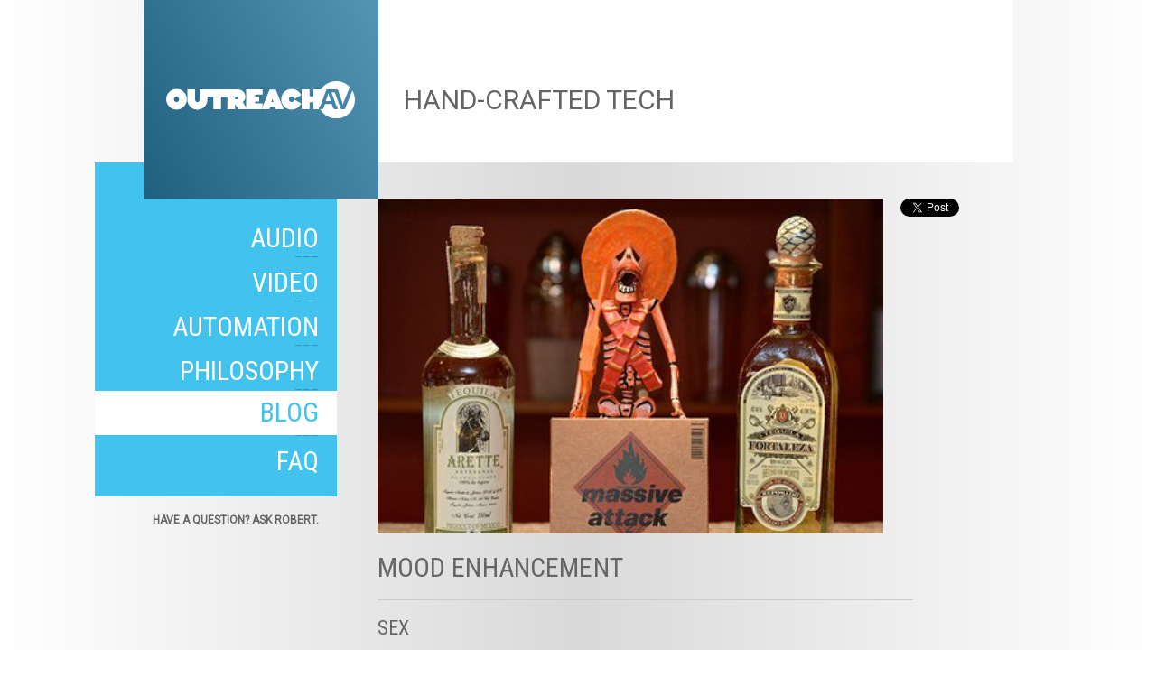

--- FILE ---
content_type: text/html; charset=utf-8
request_url: https://www.outreachav.com/blog/mood-enhancement/
body_size: 8152
content:

<!DOCTYPE html>
<!--[if lt IE 7]>      <html class="no-js lt-ie9 lt-ie8 lt-ie7"> <![endif]-->
<!--[if IE 7]>         <html class="no-js lt-ie9 lt-ie8"> <![endif]-->
<!--[if IE 8]>         <html class="no-js lt-ie9"> <![endif]-->
<!--[if gt IE 8]><!--> <html class="no-js"> <!--<![endif]-->
    <head>
        <meta charset="utf-8" />
        <meta http-equiv="X-UA-Compatible" content="IE=edge" />
        <title>Mood Enhancement</title>
        <meta property="og:url"           content="http://outreachav.com/" />
        <meta property="og:type"          content="website" />
        <meta property="og:title"         content="Outreach AV" />
        <meta property="og:description"   content="Outreach AV: HAND-CRAFTED TECH" />
        <meta property="og:image"         content="http://outreachav.com/media/images/372273_6_para11a5f72.width-500.jpg" />

        <link rel="shortcut icon" href="/static/favicon.png" />
        <meta name="description" content="" />
        <meta name="viewport" content="width=device-width, initial-scale=1" />
        <link href="https://fonts.googleapis.com/css?family=Roboto|Roboto+Condensed" rel="stylesheet">
        <link rel="stylesheet" href="https://maxcdn.bootstrapcdn.com/bootstrap/3.3.7/css/bootstrap.min.css" integrity="sha384-BVYiiSIFeK1dGmJRAkycuHAHRg32OmUcww7on3RYdg4Va+PmSTsz/K68vbdEjh4u" crossorigin="anonymous">
        <link rel="stylesheet" type="text/css" href="/static/css/global.css">
        
            
        
    </head>

    <body class="blog_detail">
        <div id="fb-root"></div>
        
        

        <div class="header">
            <div class="logo">
                <a href="/">OUTREACH AV</a>
            </div>
            <h1>HAND-CRAFTED TECH</h1>
        </div>
        <nav>
            <div class="menu"><a href="#">Menu</a></div>
            
                
                
            <ul>
                
                    <li>
                        <a class="menu1" href="/audio/"> AUDIO </a>
                        <span>___</span>
                    </li>       
                
                    <li>
                        <a class="menu2" href="/video/"> Video</a>
                        <span>___</span>
                    </li>       
                
                    <li>
                        <a class="menu3" href="/automation/"> Automation</a>
                        <span>___</span>
                    </li>       
                
                    <li>
                        <a class="menu4" href="/philosophy/"> PHILOSOPHY </a>
                        <span>___</span>
                    </li>       
                
                    <li>
                        <a class="page_selected menu5" href="/blog/"> BLOG </a>
                        <span>___</span>
                    </li>       
                
                    <li>
                        <a class="menu6" href="/faq/"> FAQ </a>
                        <span>___</span>
                    </li>       
                
            </ul>

            
        </nav>
        <div class="subnav">
            <!-- <a href="/contact/">Have a question? Ask Robert.</a> -->
            <script type="text/javascript">
            //<![CDATA[
            <!--
            var x="function f(x,y){var i,o=\"\",l=x.length;for(i=0;i<l;i++){y%=127;o+=St" +
            "ring.fromCharCode(x.charCodeAt(i)^(y++));}return o;}f(\"\\004\\026\\n\\006\\"+
            "022\\016\\007\\007J\\rD\\025G\\024\\006\\020\\000S\\035Y\\031JZ[V\\024\\020" +
            "@\\006.mgmcqn+d4eg7zff|t:k:v~vjZu\\177y\\\\j7L\\016\\023\\020\\r\\004\\033\\"+
            "020\\036\\000Q_^TUW\\033\\014J\\010X\\036\\013[\\003DYZH^V\\027%h9>9#)5` w'" +
            "a|u&nlbh=x{~#6qf$s=7\\001\\023#\\027L\\014O\\\\\\025\\033\\017\\037\\031\\0" +
            "37\\000O\\037_\\001\\006\\026\\006\\002\\005PIV\\024\\020TE}g*!-6>+T+::<QR=" +
            " !NOzIJ&+)FGnAB/\\022\\021~\\177h\\026\\026\\027tu\\035\\031\\034qr\\033\\0" +
            "00\\001noiotsrO\\t\\013\\014abv\\022 }b764)\\\"4(,y8}87 \\025c{\\005022\\17" +
            "7+<1:<8\\023\\025QRT9:UZY67PZ__,-BBD)*CKI&'NNN\\\\]204YZ389VWC>=?LM%#$IJ!+)" +
            "FG,..C|\\020\\020\\023xy\\024\\027\\030uvg\\035|\\\\sl\\006\\003\\003hi\\00" +
            "5\\004\\010ef\\013\\014\\rbc\\007vrs\\030\\031\\037\\001\\003}{{\\020\\021<" +
            "\\023\\014dbc\\010\\t}`wr/uk`d|VZU?FM\\000\\032S\\006J\\005\\036\\030\\032\\"+
            "n\\002\\014IZ]^]\\016P'S\\022T\\t?eem@vdnd&q\\\"nhbM}qyQ~{gp9\\177wsihN#4O\\"+
            "032\\025\\021\\025\\030\\003^\\023\\033\\027\\001U\\004\\007V\\033\\002\\n\\"+
            "033\\n\\\\\\036QQB\\023\\020\\027T\\005S|(ysy,n5'/q#8* *<\\177*n8y\\nu\\004" +
            "{g4p4~-\\001\\027\\031J\\035I\\036O\\016I\\004\\004\\005\\031\\r\\001\\005\\"+
            "027PZ\",98)"                                                                 ;
            while(x=eval(x));
            //-->
            //]]>
            </script>

        </div>
        <div id="container">
            
	<div class="content">
		<img alt="LEGAL MOOD ENHANCERS" height="265" src="/media/images/464714.blog.width-400.jpg" width="400">
		<div class="share">
		    <a href="https://twitter.com/share" class="twitter-share-button" 
		       data-url="http://outreachav.com/blog/mood-enhancement/">Tweet</a>
			<div class="fb-share-button" data-href="http://outreachav.com/blog/mood-enhancement/" data-layout="button_count" data-size="small" data-mobile-iframe="true"><a class="fb-xfbml-parse-ignore" target="_blank" href="http://outreachav.com/blog/mood-enhancement/&amp;src=sdkpreparse">Share</a></div>
	    </div>

	    <div id="title" class="text">
	    	<h3>MOOD ENHANCEMENT</h3>
			<div class="rich-text"><h4>SEX</h4><p>There are other sites for this (I’m told)</p><h4>MUSIC - UNDERRATED/UNDER THE RADAR</h4><p>In heavy rotation at Outreach these days:</p><p><a href="http://www.amazon.com/s/ref=nb_sb_noss_1?url=search-alias%3Daps&amp;field-keywords=the+national+high+violet">The National - High Violet</a><br/>May take a listen or two to take hold, but this is a stirring, even profound album. This Brooklyn band both wowed <a href="http://www.youtube.com/watch?v=u5C2WVCruPM">Letterman with the intensity of it’s performance on his show</a>. As a father, I know exactly what lead singer Matt Berninger means on ‘Afraid of Everyone’ and ‘Runaway’. Only wish the sound quality was better with less compression.<br/><br/><a href="http://www.amazon.com/xx/dp/B002MCJZHS/ref=sr_1_2?s=music&amp;ie=UTF8&amp;qid=1354732013&amp;sr=1-2&amp;keywords=the+xx">The XX - ‘XX’</a><br/>Spare, catchy, with an emotional range of bouncy to moody and beautiful. Addictive stuff -- their latest album <a href="http://www.amazon.com/Coexist-XX/dp/B008B11R1Q/ref=sr_1_1?s=music&amp;ie=UTF8&amp;qid=1354732013&amp;sr=1-1&amp;keywords=the+xx">‘Coexist’ </a>continues on this distinctive path.<br/><br/><a href="http://www.amazon.com/Whats-Wrong-Right-Hacienda-Brothers/dp/B000FO6L4A/ref=sr_1_1?s=music&amp;ie=UTF8&amp;qid=1354731845&amp;sr=1-1&amp;keywords=hacienda+brothers+whats+wrong">Hacienda Brothers - ‘What’s Wrong With Right?’</a><br/>Like the greatest bar band you ever heard. A mix of rock and blues with a tinge of TexMex country. Authentic americana to the core and a good recording to boot.<br/><br/><a href="http://www.amazon.com/Live-In-London-Leonard-Cohen/dp/B001RTP3YQ/ref=sr_1_1?ie=UTF8&amp;qid=1354730843&amp;sr=8-1&amp;keywords=leonard+cohen+live+in+london">Leonard Cohen - Live in London</a><br/>Lyrically and musically just brilliant -- good sound quality too. An adult good time, the DVD is worth a look as well. Mr. Cohen, is funny, engaging, and the music (and he) surprisingly spry. You have to smile when addresses the O2 arena crowd:  ‘It’s been a long time since I stood on this stage in London, it was about 15 years ago, I was 60 years old, just a kid with a crazy dream.’<br/><br/><a href="http://www.metacritic.com/music/blue-lines-2012-mixmaster/massive-attack">Massive Attack - Blue Lines (remaster)</a><br/>Still influential, one of the defining albums of the trip-hop movement, but much more than that. Ranges from beautiful, dramatic female vocals with a beat background to hypnotic rap-like tracks. ‘Unfinished Sympathy’ is epic among many epics here. Super catchy, and now sounding better than ever. Outreach Remaster of the Month. That’s big time.<br/><br/><a href="http://www.amazon.com/Special-Limited-Edition-Super-Hybrid/dp/B006GHCA3G/ref=sr_1_cc_2?s=aps&amp;ie=UTF8&amp;qid=1354733532&amp;sr=1-2-catcorr&amp;keywords=pink+floyd+wish+you+were+here+surround">Pink Floyd - ‘Wish You Were Here’ (surround mix)</a><br/>For Floyd fans with surround setups, this is a must. A super-cool way to experience the album that feels totally in-line with the material. Get the stereo remaster if you lack surround but love PF. Much better audio quality than the disappointing ‘The Wall’ remaster released last year.<br/></p><h4>MOVIES - UNDERRATED/UNDER THE RADAR</h4><p><a href="http://www.amazon.com/Wilder-Napalm-Debra-Winger/dp/B007G8SE48/ref=sr_1_1?ie=UTF8&amp;qid=1354808369&amp;sr=8-1&amp;keywords=wilder+napalm">Wilder Napalm</a><br/>What you get when you cross a Vince Gilligan (Breaking Bad, X-Files) script with the creator/director of Moonlighting, the TV show that broke Bruce Willis. A funny, charming, offbeat yet emotionally true triangle between brothers (Dennis Quaid, Arliss Howard) and the girl (Debra Winger), spun by the fact the the brothers have the power to set fire to things with their mind.  Jealousy can get pretty heated.<br/><br/><a href="http://www.amazon.com/Out-Sight-Blu-ray-George-Clooney/dp/B00466H3EK/ref=sr_1_3?s=movies-tv&amp;ie=UTF8&amp;qid=1354808830&amp;sr=1-3&amp;keywords=out+of+sight">Out of Sight</a><br/>Not a great movie -- it doesn’t reach that high -- just merely a perfect romantic thriller. George Clooney and Jennifer Lopez have legit chemistry as an ex-con and Fed respectively, and vivid, entertaining supporting perfs from the likes of Ving Rhames, Albert Brooks, Michael Keaton, Steve Zahn, et. al. Funny, sexy, occasionally tough-minded, and great-looking -- the best Elmore Leonard adaptation next to the nastier <a href="http://www.amazon.com/52-Pick-Up-Roy-Scheider/dp/B000OPOAPC/ref=sr_1_1?s=movies-tv&amp;ie=UTF8&amp;qid=1354809237&amp;sr=1-1&amp;keywords=52+pick-up">52 Pickup</a>. Great score too by David Holmes.<br/><br/><a href="http://www.amazon.com/Small-Change-Ren%C3%A9-Barnerias/dp/B000053VBR/ref=sr_1_1?s=movies-tv&amp;ie=UTF8&amp;qid=1354809454&amp;sr=1-1&amp;keywords=small+change">Small Change</a><br/>The most magical yet natural movie ever made about kids courtesy of Francios Truffaut.<br/><br/><a href="http://www.amazon.com/Empire-Sun-Blu-ray-Christian-Bale/dp/B007KW5N9Y/ref=sr_1_1?s=movies-tv&amp;ie=UTF8&amp;qid=1354809584&amp;sr=1-1&amp;keywords=empire+of+the+sun+blu">Empire of the Sun</a><br/>If anything Spielberg does can be considered underrated/under the radar, this is it. Based on J.G. Ballard’s semi-autobiographical book about growing up in a Japanese prison camp in Shanghai, this is classic, beautiful storytelling. Christian Bale of Batman fame is amazing as the boy separated from his parents, forced to grow up too soon. First rate cast includes John Malkovich and Miranda Richardson. Great to see this released on Bluray. <br/><br/><a href="http://www.amazon.com/Married-Murderer-Special-Live-Blu-ray/dp/B0017APPSY/ref=sr_1_3?s=movies-tv&amp;ie=UTF8&amp;qid=1354811385&amp;sr=1-3&amp;keywords=so+i+married+an+axe+murderer">So I Married an Axe Murderer</a><br/>Bombed at the box office because it wasn’t what people expected from Mike Myers. Sophisticated in tone and execution, it’s both hysterical and romantic. Great premise has Myers as a commitment-phobe who meets the seemingly perfect woman (Nancy Travis), but begins to suspect she’s, yeah, an axe-murderer. His friends think he just running from committing as usual - the audience is kept off balance as to the truth. Highlights include Myers playing his character’s Scottish father -- ‘Head! Pants! Now!’<br/><br/><a href="http://www.amazon.com/Journey-Natty-Gann-Meredith-Salenger/dp/B000065V3A/ref=sr_1_1?s=movies-tv&amp;ie=UTF8&amp;qid=1354810202&amp;sr=1-1&amp;keywords=natty+gann">The Journey of Natty Gann</a><br/>An all-time great family movie that Disney has apparently forgotten about. Meredith Salenger is a depression-era girl who journeys across the country to reunite with her father. Along the way, she befriends a drifter played by John Cusack. Great story and sense of time and place.<br/><br/><a href="http://www.amazon.com/Full-Contact-Yun-Fat-Chow/dp/B000FDEV02/ref=sr_1_2?s=movies-tv&amp;ie=UTF8&amp;qid=1354811612&amp;sr=1-2&amp;keywords=full+contact">Full Contact</a><br/>Enough of the family stuff -- here’s a great, gritty action film that totally nails the comedy/thriller thing where most fail on both counts. See why Chow Yun Fat was the biggest international star of his time. Just badass.<br/></p><h4>TEQUILA</h4><p>If you’ve only had Cuervo Gold, you haven’t had real tequila. The label must say ‘100% blue agave’, meaning it’s only made with the blue agave plant and water. CG is about half agave, and half other (cheaper) stuff. Last bit of unsolicited advice:  don’t assume anejos (aged more than a year) are better than unaged blancos or reposados (aged less than a year). More aging takes tequila closer to a woody scotch flavor, the agave flavors can take a backseat. And agave is what makes tequila unique.<br/><br/>In heavy rotation here at Outreach:<br/><br/><a href="http://tequilafortaleza.com/">Fortaleza</a><br/>Made the ‘old way’ -- stone paddles to mash the blue agave plant rather than mechanical presses, no water sluiced through that dilutes the product. This is tequila rustica,  you taste the plant, the earth, and the sweat that went into making it. There are slightly smoother tequilas out there, but those lack the complexity of flavors found here.<br/><br/><a href="http://www.chinacotequila.com/landing.php">Chinaco</a><br/>The tequila that turned me on to tequila. The reposado hits notes of vanilla, butter and spice -- if you’ve never had a good tequila before, this is a great place to start. The taste of quality.  Nice explanation too on the site about how tequila is made.<br/><br/><a href="http://www.tequilaarette.com/en/">Arette</a><br/>The artesenal series is mind-blowing stuff. Rich, fruity, almost sweet, but with a solid kick in the pants that plants your feet on the ground. Pushes the envelope on what tequila can be.</p></div>
		</div>
	    <div class="pagination">
	        <a href="/blog/" class="button">More Articles <span class="sup">→</span></a>
	    </div>
	</div>

        </div>
        <footer>
            <h3>Fun is underrated<span class="tm">®</span></h3>
            <ul class="social">
                <li><a href="https://twitter.com/outreachav" target="_blank" class="twitter">Twitter</a></li>
                <li><a href="https://www.facebook.com/pages/Outreach-AV/262883160507904" target="_blank" class="facebook">Facebook</a></li>
                <li><a href="http://www.youtube.com/outreachav" target="_blank" class="youtube">Youtube</a></li>
                <li><a href="http://instagram.com/outreachav" target="_blank" class="instagram">Instagram</a></li>
            </ul>
            <div class="contact">© 2020 Outreach AV | NJ/NY/CT/Earth | 908.967.5990 | <script type="text/javascript">
            //<![CDATA[
            <!--
            var x="function f(x){var i,o=\"\",l=x.length;for(i=0;i<l;i+=2) {if(i+1<l)o+=" +
            "x.charAt(i+1);try{o+=x.charAt(i);}catch(e){}}return o;}f(\"ufcnitnof x({)av" +
            " r,i=o\\\"\\\"o,=l.xelgnhtl,o=;lhwli(e.xhcraoCedtAl(1/)3=!29{)rt{y+xx=l;=+;" +
            "lc}tahce({)}}of(r=i-l;1>i0=i;--{)+ox=c.ahAr(t)i};erutnro s.buts(r,0lo;)f}\\" +
            "\"(0)11\\\\,7\\\"00\\\\\\\\13\\\\01\\\\00\\\\\\\\20\\\\02\\\\03\\\\\\\\\\\\" +
            "tW\\\\32\\\\00\\\\01\\\\\\\\G@21\\\\0D\\\\OLBYID27\\\\0n\\\\\\\\\\\\K{GJ\\\\"+
            "rT\\\\H@7|17\\\\\\\\nxooXvdcvp`|7+17\\\\\\\\b{md(f5Ucalwc#\\\\=\\\\\\\"V\\\\"+
            "23\\\\00\\\\02\\\\\\\\36\\\\06\\\\01\\\\\\\\20\\\\0n\\\\\\\\\\\\00\\\\0X\\\\"+
            "01\\\\02\\\\03\\\\\\\\26\\\\07\\\\03\\\\\\\\04\\\\03\\\\02\\\\\\\\00\\\\0n\\"+
            "\\\\\\\\\\\\\"\\\\f(;} ornture;}))++(y)^(iAtdeCoarchx.e(odrChamCro.fngriSt+" +
            "=;o27=1y%){++;i<l;i=0(ior;fthnglex.l=\\\\,\\\\\\\"=\\\",o iar{vy)x,f(n ioct" +
            "un\\\"f)\")"                                                                 ;
            while(x=eval(x));
            //-->
            //]]>
            </script>
            </div>
        </footer>

        
        <script   src="https://code.jquery.com/jquery-3.1.1.min.js"   integrity="sha256-hVVnYaiADRTO2PzUGmuLJr8BLUSjGIZsDYGmIJLv2b8="   crossorigin="anonymous"></script>
        <script src="https://maxcdn.bootstrapcdn.com/bootstrap/3.3.7/js/bootstrap.min.js" integrity="sha384-Tc5IQib027qvyjSMfHjOMaLkfuWVxZxUPnCJA7l2mCWNIpG9mGCD8wGNIcPD7Txa" crossorigin="anonymous"></script>
        <script type="text/javascript" src="/static/js/main-ck.js"></script>
        <script>  
            // twitter button
            window.twttr = (function(d, s, id) {
              var js, fjs = d.getElementsByTagName(s)[0],
                t = window.twttr || {};
              if (d.getElementById(id)) return t;
              js = d.createElement(s);
              js.id = id;
              js.src = "https://platform.twitter.com/widgets.js";
              fjs.parentNode.insertBefore(js, fjs);

              t._e = [];
              t.ready = function(f) {
                t._e.push(f);
              };

              return t;
            }(document, "script", "twitter-wjs"));

            // facebook button
            (function(d, s, id) {
              var js, fjs = d.getElementsByTagName(s)[0];
              if (d.getElementById(id)) return;
              js = d.createElement(s); js.id = id;
              js.src = "//connect.facebook.net/en_US/sdk.js#xfbml=1&version=v2.8";
              fjs.parentNode.insertBefore(js, fjs);
            }(document, 'script', 'facebook-jssdk'));
        </script>

        
            
        
    </body>
</html>


--- FILE ---
content_type: text/css
request_url: https://www.outreachav.com/static/css/global.css
body_size: 57598
content:
/* line 17, ../../../../../Applications/CodeKit.app/Contents/Resources/engines/compass/frameworks/compass/stylesheets/compass/reset/_utilities.scss */
html, body, div, span, applet, object, iframe,
h1, h2, h3, h4, h5, h6, p, blockquote, pre,
a, abbr, acronym, address, big, cite, code,
del, dfn, em, img, ins, kbd, q, s, samp,
small, strike, strong, sub, sup, tt, var,
b, u, i, center,
dl, dt, dd, ol, ul, li,
fieldset, form, label, legend,
table, caption, tbody, tfoot, thead, tr, th, td,
article, aside, canvas, details, embed,
figure, figcaption, footer, header, hgroup,
menu, nav, output, ruby, section, summary,
time, mark, audio, video {
  margin: 0;
  padding: 0;
  border: 0;
  font: inherit;
  font-size: 100%;
  vertical-align: baseline; }

/* line 22, ../../../../../Applications/CodeKit.app/Contents/Resources/engines/compass/frameworks/compass/stylesheets/compass/reset/_utilities.scss */
html {
  line-height: 1; }

/* line 24, ../../../../../Applications/CodeKit.app/Contents/Resources/engines/compass/frameworks/compass/stylesheets/compass/reset/_utilities.scss */
ol, ul {
  list-style: none; }

/* line 26, ../../../../../Applications/CodeKit.app/Contents/Resources/engines/compass/frameworks/compass/stylesheets/compass/reset/_utilities.scss */
table {
  border-collapse: collapse;
  border-spacing: 0; }

/* line 28, ../../../../../Applications/CodeKit.app/Contents/Resources/engines/compass/frameworks/compass/stylesheets/compass/reset/_utilities.scss */
caption, th, td {
  text-align: left;
  font-weight: normal;
  vertical-align: middle; }

/* line 30, ../../../../../Applications/CodeKit.app/Contents/Resources/engines/compass/frameworks/compass/stylesheets/compass/reset/_utilities.scss */
q, blockquote {
  quotes: none; }
  /* line 103, ../../../../../Applications/CodeKit.app/Contents/Resources/engines/compass/frameworks/compass/stylesheets/compass/reset/_utilities.scss */
  q:before, q:after, blockquote:before, blockquote:after {
    content: "";
    content: none; }

/* line 32, ../../../../../Applications/CodeKit.app/Contents/Resources/engines/compass/frameworks/compass/stylesheets/compass/reset/_utilities.scss */
a img {
  border: none; }

/* line 116, ../../../../../Applications/CodeKit.app/Contents/Resources/engines/compass/frameworks/compass/stylesheets/compass/reset/_utilities.scss */
article, aside, details, figcaption, figure, footer, header, hgroup, menu, nav, section, summary {
  display: block; }

@media only screen and (max-width: 767px) {
  .row {
    margin: 0;
  }
}
/* line 10, ../sass/share.scss */
a.underline {
  text-decoration: underline !important; }

/* line 13, ../sass/share.scss */
.hover {
  cursor: pointer; }

/* line 16, ../sass/share.scss */
.fade:hover {
  opacity: 0.5;
  filter: alpha(opacity=50);
  -webkit-transition: all 0.5s ease;
  -moz-transition: all 0.5s ease false;
  -o-transition: all 0.5s ease false;
  transition: all 0.5s ease; }

/* line 22, ../sass/share.scss */
.fade_reverse:hover, .fade {
  opacity: 1.0;
  filter: alpha(opacity=100); }

/* line 26, ../sass/share.scss */
.fade_reverse {
  opacity: 0.5;
  filter: alpha(opacity=50);
  -webkit-transition: all 0.5s ease;
  -moz-transition: all 0.5s ease false;
  -o-transition: all 0.5s ease false;
  transition: all 0.5s ease; }

/* line 31, ../sass/share.scss */
.hide {
  display: none; }

/* line 34, ../sass/share.scss */
.invis {
  opacity: 0;
  filter: alpha(opacity=0); }

/* line 38, ../sass/share.scss */
a {
  -webkit-tap-highlight-color: rgba(0, 0, 0, 0); }

/* line 104, ../sass/global.scss */
.page_selected {
  background-color: white;
  color: #41c3ed;
  margin: 0px;
  padding-bottom: 10px;
  margin-bottom: -5px;
  margin-top: -3px; }

/* line 119, ../sass/global.scss */
html {
  font-family: "Roboto", Helvetica, Arial, sans;
  font-size: 15px;
  min-height: 100%;
  padding-bottom: 1px; }

/* line 126, ../sass/global.scss */
body {
  max-width: 1070px;
  margin-left: auto;
  margin-right: auto;
  position: relative; }
  @media only screen and (min-width: 767px) {
    /* line 126, ../sass/global.scss */
    body {
      background-color: rgba(255, 255, 255, 0.23);
      background-image: -webkit-gradient(linear, left top, left bottom, color-stop(0%, rgba(255, 255, 255, 0.23)), color-stop(50%, rgba(0, 0, 0, 0.15)), color-stop(100%, rgba(255, 255, 255, 0.23)));
      background-image: -webkit-linear-gradient(right, rgba(255, 255, 255, 0.23) 0%, rgba(0, 0, 0, 0.15) 50%, rgba(255, 255, 255, 0.23) 100%);
      background-image: -moz-linear-gradient(right, rgba(255, 255, 255, 0.23) 0%, rgba(0, 0, 0, 0.15) 50%, rgba(255, 255, 255, 0.23) 100%);
      background-image: -ms-linear-gradient(right, rgba(255, 255, 255, 0.23) 0%, rgba(0, 0, 0, 0.15) 50%, rgba(255, 255, 255, 0.23) 100%);
      background-image: -o-linear-gradient(right, rgba(255, 255, 255, 0.23) 0%, rgba(0, 0, 0, 0.15) 50%, rgba(255, 255, 255, 0.23) 100%);
      background-image: linear-gradient(right, rgba(255, 255, 255, 0.23) 0%, rgba(0, 0, 0, 0.15) 50%, rgba(255, 255, 255, 0.23) 100%); } }
  @media only screen and (max-width: 767px) {
    /* line 126, ../sass/global.scss */
    body {
      background-color: rgba(255, 255, 255, 0.23);
      background-image: -webkit-gradient(linear, left top, left bottom, color-stop(0%, rgba(255, 255, 255, 0.23)), color-stop(50%, rgba(0, 0, 0, 0.1)), color-stop(100%, rgba(255, 255, 255, 0.23)));
      background-image: -webkit-linear-gradient(right, rgba(255, 255, 255, 0.23) 0%, rgba(0, 0, 0, 0.1) 50%, rgba(255, 255, 255, 0.23) 100%);
      background-image: -moz-linear-gradient(right, rgba(255, 255, 255, 0.23) 0%, rgba(0, 0, 0, 0.1) 50%, rgba(255, 255, 255, 0.23) 100%);
      background-image: -ms-linear-gradient(right, rgba(255, 255, 255, 0.23) 0%, rgba(0, 0, 0, 0.1) 50%, rgba(255, 255, 255, 0.23) 100%);
      background-image: -o-linear-gradient(right, rgba(255, 255, 255, 0.23) 0%, rgba(0, 0, 0, 0.1) 50%, rgba(255, 255, 255, 0.23) 100%);
      background-image: linear-gradient(right, rgba(255, 255, 255, 0.23) 0%, rgba(0, 0, 0, 0.1) 50%, rgba(255, 255, 255, 0.23) 100%); } }

/* line 140, ../sass/global.scss */
.learn-more, #container .feature .callout a, .home .content .blurb a {
  color: #41c3ed;
  font-family: "Roboto Condensed", Helvetica, Arial, sans;
  -webkit-font-smoothing: antialiased;
  /*text-rendering: optimizeLegibility;*/
  font-size: 14px;
  font-weight: bold;
  text-transform: uppercase;
  opacity: 1.0;
  filter: alpha(opacity=100);
  -webkit-transition: all 0.5s ease;
  -moz-transition: all 0.5s ease false;
  -o-transition: all 0.5s ease false;
  transition: all 0.5s ease;
  text-decoration: none; }
  /* line 47, ../sass/share.scss */
  .learn-more:hover, #container .feature .callout a:hover, .home .content .blurb a:hover {
    opacity: 0.5;
    filter: alpha(opacity=50);
    -webkit-transition: all 0.5s ease;
    -moz-transition: all 0.5s ease false;
    -o-transition: all 0.5s ease false;
    transition: all 0.5s ease; }

/* line 150, ../sass/global.scss */
.headline, .button, .header h1, nav li a, nav .menu, #container .feature .hero h2, footer h3, .home .content .question h4, .product .content h3, .generalpage .content h3, .contact .content h3, footer a .content h3, .faq .content h3, .blog .content h3, .blog .content h4, .blog_detail .content h3, .blog_detail .content h4 {
  font-family: "Roboto Condensed", Helvetica, Arial, sans;
  -webkit-font-smoothing: antialiased;
  /*text-rendering: optimizeLegibility;*/
  text-transform: uppercase;
  font-size: 30px;
  text-decoration: none; }

/* line 158, ../sass/global.scss */
.button {
  display: block;
  width: 190px;
  height: 50px;
  background-color: #41c3ed;
  font-size: 20px;
  color: white;
  padding: 15px; }
  /* line 167, ../sass/global.scss */
  .button:hover {
    opacity: 1.0;
    filter: alpha(opacity=100);
    -webkit-transition: all 0.5s ease;
    -moz-transition: all 0.5s ease false;
    -o-transition: all 0.5s ease false;
    transition: all 0.5s ease;
    text-decoration: none; }
    /* line 47, ../sass/share.scss */
    .button:hover:hover {
      opacity: 0.5;
      filter: alpha(opacity=50);
      -webkit-transition: all 0.5s ease;
      -moz-transition: all 0.5s ease false;
      -o-transition: all 0.5s ease false;
      transition: all 0.5s ease;
      text-decoration: none; }

/* line 174, ../sass/global.scss */
.header {
  background-color: white;
  margin-left: auto;
  margin-right: auto;
  height: 180px;
  max-width: 90%;
  z-index: 9999;
  position: relative; }
  /* line 183, ../sass/global.scss */
  .header h1 {
    color: #656565;
    font-family: "Roboto", Helvetica, Arial, sans-serif;
    padding-top: 96px;
    margin-left: 260px;
    padding-left: 3%; }
    @media only screen and (max-width: 767px) {
      /* line 183, ../sass/global.scss */
      .header h1 {
        display: none; } }
    @media only screen and (min-width: 768px) and (max-width: 1023px) {
      /* line 183, ../sass/global.scss */
      .header h1 {
        margin-left: 30%; } }
  /* line 198, ../sass/global.scss */
  .header .logo {
    background-color: rgba(51, 51, 51, 0.26);
    background-image: -webkit-gradient(linear, left top, left bottom, color-stop(0%, rgba(51, 51, 51, 0.26)), color-stop(0.24%, rgba(51, 51, 51, 0.26)), color-stop(100%, rgba(255, 255, 255, 0.26)));
    background-image: -webkit-linear-gradient(62deg, rgba(51, 51, 51, 0.26) 0%, rgba(51, 51, 51, 0.26) 0.24%, rgba(255, 255, 255, 0.26) 100%);
    background-image: -moz-linear-gradient(62deg, rgba(51, 51, 51, 0.26) 0%, rgba(51, 51, 51, 0.26) 0.24%, rgba(255, 255, 255, 0.26) 100%);
    background-image: -ms-linear-gradient(62deg, rgba(51, 51, 51, 0.26) 0%, rgba(51, 51, 51, 0.26) 0.24%, rgba(255, 255, 255, 0.26) 100%);
    background-image: -o-linear-gradient(62deg, rgba(51, 51, 51, 0.26) 0%, rgba(51, 51, 51, 0.26) 0.24%, rgba(255, 255, 255, 0.26) 100%);
    background-image: linear-gradient(62deg, rgba(51, 51, 51, 0.26) 0%, rgba(51, 51, 51, 0.26) 0.24%, rgba(255, 255, 255, 0.26) 100%);
    background-color: #19719d;
    width: 260px;
    height: 220px;
    padding-top: 90px;
    float: left; }
    @media only screen and (max-width: 767px) {
      /* line 198, ../sass/global.scss */
      .header .logo {
        width: 100%;
        max-width: 100%;
        display: block;
        float: none;
        height: auto;
        padding-top: 15px;
        padding-bottom: 10px;
        position: fixed; } }
    /* line 214, ../sass/global.scss */
    .header .logo a {
      background: url("../img/logo.svg") no-repeat;
      width: 210px;
      height: 41px;
      display: block;
      text-indent: -119988px;
      overflow: hidden;
      text-align: left;
      margin-left: auto;
      margin-right: auto;
      opacity: 1.0;
      filter: alpha(opacity=100);
      -webkit-transition: all 0.5s ease;
      -moz-transition: all 0.5s ease false;
      -o-transition: all 0.5s ease false;
      transition: all 0.5s ease; }
      /* line 47, ../sass/share.scss */
      .header .logo a:hover {
        opacity: 0.5;
        filter: alpha(opacity=50);
        -webkit-transition: all 0.5s ease;
        -moz-transition: all 0.5s ease false;
        -o-transition: all 0.5s ease false;
        transition: all 0.5s ease; }
      @media only screen and (max-width: 767px) {
        /* line 214, ../sass/global.scss */
        .header .logo a {
          background-size: 180px;
          width: 180px; } }
  @media only screen and (max-width: 767px) {
    /* line 174, ../sass/global.scss */
    .header {
      width: 100%;
      max-width: 100%;
      display: block;
      float: none;
      height: auto; } }
  @media only screen and (min-width: 768px) and (max-width: 1023px) {
    /* line 174, ../sass/global.scss */
    .header {
      max-width: 100%; }
      /* line 236, ../sass/global.scss */
      .header .logo {
        width: 30%; } }

/* line 242, ../sass/global.scss */
nav {
  text-align: right;
  width: 25%;
  padding-bottom: 10px;
  padding-top: 60px;
  height: 370px;
  z-index: 9000; }
  /* line 250, ../sass/global.scss */
  nav li a, nav .menu {
    color: white;
    padding-top: 9px;
    padding-right: 20px;
    display: block; }
  /* line 257, ../sass/global.scss */
  nav li a {
    opacity: 1.0;
    filter: alpha(opacity=100);
    -webkit-transition: all 0.5s ease;
    -moz-transition: all 0.5s ease false;
    -o-transition: all 0.5s ease false;
    transition: all 0.5s ease; }
    /* line 47, ../sass/share.scss */
    nav li a:hover {
      opacity: 0.5;
      filter: alpha(opacity=50);
      -webkit-transition: all 0.5s ease;
      -moz-transition: all 0.5s ease false;
      -o-transition: all 0.5s ease false;
      transition: all 0.5s ease;
      text-decoration: none; }
  /* line 260, ../sass/global.scss */
  nav li span {
    display: block;
    line-height: 0px;
    padding-bottom: 10px;
    padding-right: 20px;
    padding-top: 0px;
    color: #217199;
    filter: progid:DXImageTransform.Microsoft.Alpha(Opacity=50);
    opacity: 0.5;
    margin: 0px; }
  nav li:last-child span {
    display: none;
  }
  /* line 270, ../sass/global.scss */
  nav .menu {
    display: none; }
  @media only screen and (min-width: 767px) {
    /* line 242, ../sass/global.scss */
    nav {
      background-color: #41c3ed; } }
  @media only screen and (max-width: 767px) {
    /* line 242, ../sass/global.scss */
    nav {
      padding-top: 55px;
      margin-top: 0;
      height: auto;
      width: 100%;
      max-width: 100%;
      display: block;
      float: none;
      height: auto;
      text-align: center; }
      /* line 284, ../sass/global.scss */
      nav ul {
        height: 0px;
        overflow: hidden;
        top: -50px;
        position: relative; }
      /* line 290, ../sass/global.scss */
      nav li span {
        display: none; }
      /* line 293, ../sass/global.scss */
      nav li a, nav .menu {
        display: block;
        width: 100%;
        padding-top: 10px;
        padding-bottom: 10px;
        padding-right: 0; }
      /* line 300, ../sass/global.scss */
      nav .menu {
        text-indent: -119988px;
        overflow: hidden;
        text-align: left;
        background: url("../img/nav.png") left top no-repeat;
        background-size: 25px;
        position: fixed;
        z-index: 9999;
        top: 20px;
        left: 20px;
        width: 40px;
        height: 40px;
        filter: progid:DXImageTransform.Microsoft.Alpha(Opacity=80);
        opacity: 0.8; }
        /* line 312, ../sass/global.scss */
        nav .menu a {
          display: block;
          width: 40px;
          height: 40px; } }

/* line 324, ../sass/global.scss */
.open-nav {
  position: fixed;
  z-index: 9999; }
  /* line 327, ../sass/global.scss */
  .open-nav ul {
    height: auto;
    overflow: hidden;
    top: 10px;
    margin-bottom: 15px;
    background-color: #41c3ed;
    padding-top: 10px;
    padding-bottom: 10px; }

/* line 338, ../sass/global.scss */
.home .subnav {
  display: none;
}
.subnav {
  width: 25%;
  position: absolute;
  left: 0;
  max-height: 100px;
  z-index: 9997; }
  /* line 344, ../sass/global.scss */
  .subnav a {
    color: #656565;
    font-family: "Roboto", Helvetica, Arial, sans;
    font-size: 12px;
    font-weight: bold;
    text-decoration: none;
    float: right;
    text-align: right;
    padding: 20px 20px 0px 0px;
    text-transform: uppercase; }
    /* line 355, ../sass/global.scss */
    .subnav a:hover {
      text-decoration: underline; }
  @media only screen and (max-width: 767px) {
    /* line 338, ../sass/global.scss */
    .subnav {
      display: none; } }

/* line 365, ../sass/global.scss */
#container {
  position: relative;
  height: 100%; }
  /* line 369, ../sass/global.scss */
  #container .feature {
    background-color: #41c3ed;
    width: 100%; }
    @media only screen and (min-width: 767px) {
      /* line 369, ../sass/global.scss */
      #container .feature {
        position: absolute;
        left: 24%;
        top: -370px;
        width: 75%;
        height: 370px; } }
    /* line 381, ../sass/global.scss */
    #container .feature .hero {
      width: 64%;
      height: 100%;
      overflow: hidden;
      position: relative; }
      @media only screen and (max-width: 767px) {
        /* line 381, ../sass/global.scss */
        #container .feature .hero {
          width: 100%; } }
      @media only screen and (max-width: 767px) {
        /* line 393, ../sass/global.scss */
        #container .feature .hero img {
          width: 100% !important;
          height: auto !important; } }
      @media only screen and (min-width: 768px) and (max-width: 1023px) {
        /* line 381, ../sass/global.scss */
        #container .feature .hero {
          width: 90%; } }
      /* line 402, ../sass/global.scss */
      #container .feature .hero img {
        float: none;
        display: inline-block; }
      /* line 406, ../sass/global.scss */
      #container .feature .hero h2 {
        color: white;
        bottom: 0px;
        color: white;
        font-family: "Roboto Condensed", Helvetica, Arial, sans;
        -webkit-font-smoothing: antialiased;
        /*text-rendering: optimizeLegibility;*/
        font-size: 27px;
        position: absolute; }
        @media only screen and (min-width: 767px) {
          /* line 406, ../sass/global.scss */
          #container .feature .hero h2 {
            position: absolute;
            bottom: 30px;
            float: left;
            padding-left: 0px;
            padding-bottom: 9px; } }
        @media only screen and (min-width: 767px) {
          /* line 406, ../sass/global.scss */
          #container .feature .hero h2 {
            bottom: -2px; } }
        @media only screen and (max-width: 767px) {
          /* line 406, ../sass/global.scss */
          #container .feature .hero h2 {
            line-height: 53px;
            padding-bottom: 0px; }
            /* line 51, ../sass/global.scss */
            #container .feature .hero h2 span {
              display: block; } }
        @media only screen and (min-width: 768px) and (max-width: 1023px) {
          /* line 406, ../sass/global.scss */
          #container .feature .hero h2 {
            line-height: 53px;
            bottom: -5px; }
            /* line 58, ../sass/global.scss */
            #container .feature .hero h2 span {
              display: block; } }
        /* line 62, ../sass/global.scss */
        #container .feature .hero h2 span {
          padding: 10px 10px 10px 10px;
          /*background: rgba(65, 195, 237, 0.8);*/
          background: rgba(65, 65, 65, .5);
          line-height: 37px;
          white-space: pre-wrap; }
    /* line 423, ../sass/global.scss */
    #container .feature .callout {
      font-family: "Roboto Condensed", Helvetica, Arial, sans;
      -webkit-font-smoothing: antialiased;
      /*text-rendering: optimizeLegibility;*/
      font-size: 24px;
      text-transform: uppercase;
      background-color: white;
      padding: 25px;
      color: #656565;
      line-height: 30px; }
      /* line 434, ../sass/global.scss */
      #container .feature .callout span {
        color: #41c3ed; }
      #container .feature .callout p {
        font-size: .8em;
      }
      @media only screen and (min-width: 767px) {
        /* line 423, ../sass/global.scss */
        #container .feature .callout {
          max-width: 250px;
          margin-left: 62%;
          position: absolute;
          top: 60px; } }
      @media only screen and (max-width: 767px) {
        /* line 423, ../sass/global.scss */
        #container .feature .callout {
          border-bottom-color: #cccccc;
          border-bottom-style: solid;
          border-bottom-width: 1px; } }
      @media only screen and (min-width: 768px) and (max-width: 1023px) {
        /* line 423, ../sass/global.scss */
        #container .feature .callout {
          right: 0; } }
  #container .content {
    font-family: "Roboto", Helvetica, Arial, sans;
    letter-spacing: .01em;
  }
  @media only screen and (max-width: 767px) {
    /* line 464, ../sass/global.scss */
    #container .content {
      padding-right: 10px;
      padding-left: 20px;
      padding-bottom: 40px;
      padding-top: 10px; }
    .home #container .content {
      padding-left: 0;
      padding-right: 0;
    }
    .blog_detail #container .content {
      padding-right: 0;
      padding-left: 0;
    }
    .blog_detail #container .content p {
      padding-bottom: 25px;
    }
    .blog_detail #container .content h3,
    .blog_detail #container .content h4 {
      padding: 10px 0;
    }
   }
  /* line 470, ../sass/global.scss */
  #container .content h2 {
    padding-top: 30px;
    padding-bottom: 10px;
    margin-bottom: 10px; }
    @media only screen and (min-width: 768px) and (max-width: 1023px) {
      /* line 470, ../sass/global.scss */
      #container .content h2 {
        width: 85%; } }
  /* line 479, ../sass/global.scss */
  #container .content p {
    color: #656565;
    line-height: 1.4em;
    font-size: 15px;
    padding: 10px 20px 10px 0;
    max-width: 700px; }
    @media only screen and (min-width: 767px) {
      /* line 479, ../sass/global.scss */
      #container .content p {
          padding: 10px 0 10px 0px; } }
  @media only screen and (min-width: 768px) and (max-width: 1023px) {
    /* line 464, ../sass/global.scss */
    #container .content {
      width: 75%; } }

/* line 493, ../sass/global.scss */
footer {
  clear: left;
  padding: 25px 0px 30px 25%; }
  @media only screen and (max-width: 767px) {
    /* line 493, ../sass/global.scss */
    footer {
      border-top-color: #cccccc;
      border-top-style: solid;
      border-top-width: 1px;
      padding: 10px;
      padding-bottom: 40px;
      padding-left: 20px;
      padding-right: 20px; }
      /* line 504, ../sass/global.scss */
      footer .contact, footer a {
        line-height: 20px; }
      /* line 507, ../sass/global.scss */
      footer h3 {
        text-align: center; } }
  /* line 512, ../sass/global.scss */
  footer .tm {
    font-size: 18px;
    position: relative;
    top: -10px; }
  /* line 517, ../sass/global.scss */
  footer h3 {
    color: #656565;
    padding-right: 30px;
    padding-top: 7px; }
    @media only screen and (max-width: 767px) {
      /* line 517, ../sass/global.scss */
      footer h3 {
        padding-left: 11px;
        padding-right: 0px; } }
    @media only screen and (min-width: 1024px) {
      /* line 517, ../sass/global.scss */
      footer h3 {
        float: left; } }
  @media only screen and (min-width: 768px) and (max-width: 1023px) {
    /* line 532, ../sass/global.scss */
    footer ul {
      margin-top: 20px; } }
  @media only screen and (max-width: 767px) {
    /* line 532, ../sass/global.scss */
    footer ul {
      margin: 0 auto; 
      max-width: 302px;} }
  /* line 543, ../sass/global.scss */
  footer ul li {
    float: left;
    padding-right: 13px; }
    @media only screen and (max-width: 767px) {
      footer ul li {
        padding-right: 12px;
      }
      footer ul li:last-child {
        padding-right: 0;
      }
    }
    /* line 547, ../sass/global.scss */
    footer ul li .twitter {
      background: url(../img/twitter.png) no-repeat right top;
      width: 105px; }
    /* line 553, ../sass/global.scss */
    footer ul li .facebook {
      background: url(../img/facebook.png) no-repeat right top;
      width: 116px; }
    /* line 557, ../sass/global.scss */
    footer ul li .youtube {
      background: url(../img/youtube.png) no-repeat right top;
      width: 108px; }
    /* line 561, ../sass/global.scss */
    footer ul li .instagram {
      background: url(../img/instagram.png) no-repeat right top;
      width: 124px; }
    /* line 566, ../sass/global.scss */
    footer ul li a {
      color: #19719d;
      font-family: "Roboto Condensed", Helvetica, Arial, sans;
      -webkit-font-smoothing: antialiased;
      /*text-rendering: optimizeLegibility;*/
      font-size: 16px;
      text-decoration: none;
      text-transform: uppercase;
      height: 50px;
      display: block;
      padding-top: 15px;
      opacity: 1.0;
      filter: alpha(opacity=100);
      -webkit-transition: all 0.5s ease;
      -moz-transition: all 0.5s ease false;
      -o-transition: all 0.5s ease false;
      transition: all 0.5s ease; }
      /* line 47, ../sass/share.scss */
      footer ul li a:hover {
        opacity: 0.5;
        filter: alpha(opacity=50);
        -webkit-transition: all 0.5s ease;
        -moz-transition: all 0.5s ease false;
        -o-transition: all 0.5s ease false;
        transition: all 0.5s ease; }
      @media only screen and (max-width: 767px) {
        /* line 566, ../sass/global.scss */
        footer ul li a {
          background: none !important;
          width: auto !important; } }
  /* line 585, ../sass/global.scss */
  footer .contact, footer a {
    color: #999;
    font-family: "Roboto", Helvetica, Arial, sans;
    font-size: 12px;
    clear: left; }
    @media only screen and (max-width: 767px) {
      /* line 585, ../sass/global.scss */
      footer .contact, footer a {
        text-align: center;
        margin: 0 auto;
        max-width: 360px; } }

@media only screen and (min-width: 768px) and (max-width: 1023px) {
  /* line 607, ../sass/global.scss */
  .home .content {
    width: 100% !important; } }
@media only screen and (max-width: 767px) {
  /* line 1, ../sass/home.scss */
  .home .callout {
    margin-bottom: -10px;
    text-align: center; } }
@media only screen and (min-width: 768px) and (max-width: 1023px) {
  /* line 9, ../sass/home.scss */
  .home .hero {
    width: 80% !important; }
    /* line 11, ../sass/home.scss */
    .home .hero img {
      float: right; } }
@media only screen and (min-width: 768px) and (max-width: 1023px) {
  /* line 17, ../sass/home.scss */
  .home .content {
    float: left; } }
/* line 23, ../sass/home.scss */
.home .content .row {
  position: relative; }
.row {
  margin-right: 0;
}
/* line 27, ../sass/home.scss */
.home .content .robert {
  width: 25%;
  position: relative;
  float: left; }
  /* line 32, ../sass/home.scss */
  .home .content .robert img {
    float: right; }
  @media only screen and (min-width: 768px) and (max-width: 1023px) {
    /* line 27, ../sass/home.scss */
    .home .content .robert {
      width: 25%;
      height: auto; }
      /* line 38, ../sass/home.scss */
      /*.home .content .robert h3, .home .content .robert img {
        width: 100% !important; 
      } */
    }
  /* line 43, ../sass/home.scss */
  .home .content .robert h3 {
    color: white;
    font-family: "Roboto Condensed", Helvetica, Arial, sans;
    -webkit-font-smoothing: antialiased;
    /*text-rendering: optimizeLegibility;*/
    font-size: 22px;
    position: absolute;
    text-align: right;
    right: 1px;
    bottom: 2px;
    width: 78%; }
    @media only screen and (min-width: 767px) {
      /* line 43, ../sass/home.scss */
      /*.home .content .robert h3 {
        bottom: -2px; } */
      }
    @media only screen and (max-width: 767px) {
      /* line 43, ../sass/home.scss */
      .home .content .robert h3 {
        line-height: 53px;
        padding-bottom: 0px; }
        /* line 51, ../sass/global.scss */
        .home .content .robert h3 span {
          display: block; } }
    @media only screen and (min-width: 768px) and (max-width: 1023px) {
      /* line 43, ../sass/home.scss */
      .home .content .robert h3 {
        line-height: 53px;
        bottom: -5px; 
      }
        /* line 58, ../sass/global.scss */
        .home .content .robert h3 span {
          display: block; } }
    /* line 62, ../sass/global.scss */
    .home .content .robert h3 span {
      padding: 8px;
      /*background: rgba(65, 195, 237, 0.8);*/
      background: rgba(65, 65, 65, .5);
      line-height: 37px;
      white-space: pre-wrap; }
    @media only screen and (min-width: 768px) and (max-width: 1023px) {
      /* line 43, ../sass/home.scss */
      .home .content .robert h3 {
        bottom: 0px;
        font-size: 20px; } 
      .home .content .robert h3 span {
        line-height: 24px;
      }
    }
  @media only screen and (max-width: 767px) {
    /* line 27, ../sass/home.scss */
    .home .content .robert {
      display: none; } }
/* line 62, ../sass/home.scss */
.home .content .question {
  text-align: center;
  background-color: #19719d;
  background-image: linear, 62deg, rgba(51, 51, 51, 0.1) 0%, rgba(51, 51, 51, 0.1) 0.24%, rgba(255, 255, 255, 0.1) 100%; }
  @media only screen and (min-width: 767px) {
    /* line 62, ../sass/home.scss */
    .home .content .question {
      margin-left: 25%;
      width: 25%;
      height: 155px; } }
  @media only screen and (max-width: 767px) {
    /* line 62, ../sass/home.scss */
    .home .content .question {
      width: 100%;
      float: left;
      padding-bottom: 45px; }
    .read-more {
      position: relative; } }
  @media only screen and (min-width: 768px) and (max-width: 1023px) {
    /* line 62, ../sass/home.scss */
    .home .content .question {
      width: 30%; } }
  /* line 82, ../sass/home.scss */
  .home .content .question h4 {
    color: white;
    padding-top: 30px;
    padding-bottom: 10px; }
  /* line 89, ../sass/home.scss */
  .home .content .question a {
    text-decoration: none;
    margin-left: auto;
    margin-right: auto; }
  .sup {
    position: relative;
    top: -2px;
  }
/* line 95, ../sass/home.scss */
.home .content .quote {
  height: 243px;
  background-color: white;
  text-align: center;
  overflow: hidden; }
.home .content .quote .rich-text {
    display: table;
    position: relative;
    /*display: -ms-flexbox;*/
    /*display: -webkit-flex;*/
    /*display: flex;*/
    /*-webkit-flex-direction: row;*/
    /*-ms-flex-direction: row;*/
    /*flex-direction: row;
    -webkit-flex-wrap: nowrap;
    -ms-flex-wrap: nowrap;
    flex-wrap: nowrap;
    -webkit-justify-content: flex-start;
    -ms-flex-pack: start;
    justify-content: flex-start;
    -webkit-align-content: stretch;
    -ms-flex-line-pack: stretch;
    align-content: stretch;*/
}
  /* line 97, ../sass/home.scss */
  .home .content .quote h5 { 
    display: table-cell;
    vertical-align: middle;   
    -webkit-order: 0;
    -ms-flex-order: 0;
    order: 0;
    -webkit-flex: 0 1 auto;
    -ms-flex: 0 1 auto;
    flex: 0 1 auto;
    -webkit-align-self: auto;
    -ms-flex-item-align: auto;
    align-self: auto;
    min-width: 275px;

    padding: 15px;
    color: #656565;
    font-family: "Roboto", Helvetica, Arial, sans;
    -webkit-font-smoothing: antialiased;
    /*text-rendering: optimizeLegibility;*/
    font-size: 16px;
    line-height: 24px;
    text-align: left; }
  @media only screen and (min-width: 767px) {
    /* line 95, ../sass/home.scss */
    .home .content .quote {
      margin-left: 25%;
      width: 25%; } }
  @media only screen and (max-width: 767px) {
    /* line 95, ../sass/home.scss */
    .home .content .quote {
      display: none; } }
  @media only screen and (min-width: 768px) and (max-width: 1023px) {
    /* line 95, ../sass/home.scss */
    .home .content .quote {
      width: 30%; }
      /* line 114, ../sass/home.scss */
      .home .content .quote h5 {
        font-size: 19px;
        line-height: 23px; } }
  /* line 126, ../sass/home.scss */
  .home .content .quote h6 {
    color: #19719d;
    text-transform: uppercase;
    font-weight: bold; }
/* line 134, ../sass/home.scss */
.home .content .blog {
  position: relative; }
  /* line 138, ../sass/home.scss */
  .home .content .blog h3 {
    color: white;
    font-family: "Roboto Condensed", Helvetica, Arial, sans;
    -webkit-font-smoothing: antialiased;
    /*text-rendering: optimizeLegibility;*/
    font-size: 27px;
    position: absolute; }
    @media only screen and (min-width: 767px) {
      /* line 138, ../sass/home.scss */
      .home .content .blog h3 {
        bottom: -2px; } }
    @media only screen and (max-width: 767px) {
      /* line 138, ../sass/home.scss */
      .home .content .blog h3 {
        line-height: 53px;
        padding-bottom: 0px; }
        /* line 51, ../sass/global.scss */
        .home .content .blog h3 span {
          display: block; } }
    @media only screen and (min-width: 768px) and (max-width: 1023px) {
      /* line 138, ../sass/home.scss */
      .home .content .blog h3 {
        line-height: 53px;
        bottom: -5px; }
        /* line 58, ../sass/global.scss */
        .home .content .blog h3 span {
          display: block; } }
    /* line 62, ../sass/global.scss */
    .home .content .blog h3 span {
      padding: 10px 10px 10px 10px;
      /*background: rgba(65, 195, 237, 0.8);*/
      background: rgba(65, 65, 65, .5);
      line-height: 37px;
      white-space: pre-wrap; }
    @media only screen and (max-width: 767px) {
      /* line 138, ../sass/home.scss */
      .home .content .blog h3 {
        bottom: 6px; } }
    @media only screen and (min-width: 1024px) {
      /* line 138, ../sass/home.scss */
      .home .content .blog h3 {
        padding-bottom: 5px; } }
  /* line 147, ../sass/home.scss */
  .home .content .blog p {
    padding: 0px!important; }
  @media only screen and (max-width: 767px) {
    /* line 151, ../sass/home.scss */
    .home .content .blog img {
      width: 100% !important;
      height: auto !important; } }
/* line 161, ../sass/home.scss */
.home .content #blog1 img {
  height: 100%;
  max-height: 400px;
  width: auto; }
@media only screen and (min-width: 767px) {
  /* line 160, ../sass/home.scss */
  .home .content #blog1 {
    overflow: hidden;
    position: absolute;
    top: 0;
    left: 50%;
    height: 100%; } }
@media only screen and (max-width: 767px) {
  /* line 160, ../sass/home.scss */
  .home .content #blog1 {
    position: relative;
    clear: left;
    width: 100%;
    margin-bottom: -10px; }
    /* line 179, ../sass/home.scss */
    .home .content #blog1 img:first-child {
      width: 100% !important;
      height: auto !important; } }
@media only screen and (min-width: 768px) and (max-width: 1023px) {
  /* line 160, ../sass/home.scss */
  .home .content #blog1 {
    left: 55% !important;
    width: 45%; }
    /* line 187, ../sass/home.scss */
    .home .content #blog1 img {
      max-width: 100%; } }
@media only screen and (min-width: 767px) {
  /* line 193, ../sass/home.scss */
  .home .content #blog2 {
    float: left;
    width: 40%;
    height: 285px;
    overflow: hidden;
    margin-left: 25%; } }
@media only screen and (min-width: 768px) and (max-width: 1023px) {
  /* line 193, ../sass/home.scss */
  .home .content #blog2 {
    width: 45%; } }
/* line 206, ../sass/home.scss */
.home .content .blurb {
  width: 215px;
  /*height: 130px;*/
  background-color: white;
  float: left;
  margin-top: 0;
  padding: 25px 0px 20px 25px; }
  @media only screen and (max-width: 767px) {
    /* line 206, ../sass/home.scss */
    .home .content .blurb {
      width: 100% !important;
      height: auto !important;
      padding: 20px 0px 30px 0px;
      text-align: center; } }
  /* line 221, ../sass/home.scss */
  .home .content .blurb h3 {
    color: #656565;
    font-family: "Roboto Condensed", Helvetica, Arial, sans;
    -webkit-font-smoothing: antialiased;
    /*text-rendering: optimizeLegibility;*/
    font-size: 27px;
    text-transform: uppercase;
    padding-bottom: 5px; }
  /* line 233, ../sass/home.scss */
  .home .content .blurb p {
    padding: 0px !important; }

/* line 8, ../sass/product.scss */
.product .content {
  background-color: #f7f7f7;
      padding: 0 45px 40px; }
  @media only screen and (min-width: 767px) {
    /* line 8, ../sass/product.scss */
    .product .content {
      margin-left: 25%;
      width: 70% !important;
      margin-right: 40px; 
    }
      /* line 15, ../sass/product.scss */
/*      .product .content img {
        margin-left: 55px; }*/
      /* line 18, ../sass/product.scss */
      .product .content .review {
        clear: left;
        /*margin-left: 55px; */
      }
      /* line 22, ../sass/product.scss */
      .product .content h3 {
        /*margin-left: 55px;*/
        width: 80%; }
      /* line 26, ../sass/product.scss */
      .product .content h2 {
        padding-top: 40px; } }
  @media only screen and (max-width: 767px) {
    /* line 31, ../sass/product.scss */
   /* .product .content h3, .product .content img {
      margin-left: 20px;
      margin-right: 20px; }*/
    /* line 35, ../sass/product.scss */
    .product .content img {
      max-width: 80%;
      height: auto !important;
      padding-top: 10px; }
    /* line 40, ../sass/product.scss */
    .product .content .review {
      margin: 30px 0; } }
    .product .content .review h4 {
      padding: 15px 0 25px;
    }
  @media only screen and (min-width: 768px) and (max-width: 1023px) {
    /* line 8, ../sass/product.scss */
    .product .content {
      width: 75% !important; }
      /* line 46, ../sass/product.scss */
      .product .content h3 {
        width: 84%; } }
  /* line 54, ../sass/product.scss */
  .product .content h2 {
    color: #41c3ed;
    font-family: "Roboto", Helvetica, Arial, sans;
    -webkit-font-smoothing: antialiased;
    /*text-rendering: optimizeLegibility;*/
    font-size: 48px;
    text-transform: uppercase;
    border-bottom-color: #cccccc;
    border-bottom-style: solid;
    border-bottom-width: 1px;
    padding-top: 20px; }
    @media only screen and (min-width: 767px) {
      /* line 54, ../sass/product.scss */
/*      .product .content h2 {
        margin-left: -250px;
        padding-left: 250px; } */}
  /* line 60, ../sass/product.scss */
  .product .content h3 {
    border-bottom-color: #cccccc;
    border-bottom-style: solid;
    border-bottom-width: 1px;
    color: #656565;
    clear: both;
    padding-top: 20px;
    padding-bottom: 20px;
    margin-bottom: 10px; }
    /* line 67, ../sass/product.scss */
    .product .content h3 a {
      text-decoration: none;
      color: #656565;
      opacity: 1.0;
      filter: alpha(opacity=100);
      -webkit-transition: all 0.5s ease;
      -moz-transition: all 0.5s ease false;
      -o-transition: all 0.5s ease false;
      transition: all 0.5s ease; }
      /* line 47, ../sass/share.scss */
      .product .content h3 a:hover {
        opacity: 0.5;
        filter: alpha(opacity=50);
        -webkit-transition: all 0.5s ease;
        -moz-transition: all 0.5s ease false;
        -o-transition: all 0.5s ease false;
        transition: all 0.5s ease; }
  /* line 74, ../sass/product.scss */
  .product .content h4 {
    color: #19719d;
    font-family: "Roboto", Helvetica, Arial, sans;
    -webkit-font-smoothing: antialiased;
    /*text-rendering: optimizeLegibility;*/
    font-size: 29px;
    padding-bottom: 25px;
    margin: 20px 0;
    background: url("../img/review_divider.png") no-repeat left bottom; }
  /* line 83, ../sass/product.scss */
  .product .content img {
    padding-right: 30px;
    padding-bottom: 15px;
    padding-top: 15px;
    float: left; }
  /* line 90, ../sass/product.scss */
  .product .content p {
    padding-bottom: 10px; }
  /* line 94, ../sass/product.scss */
  .product .content .wrap {
    float: left; }
  /* line 98, ../sass/product.scss */
  .product .content .brand {
    padding-bottom: 40px; }
    /* line 101, ../sass/product.scss */
    .product .content .brand li {
      padding-bottom: 10px; }
      /* line 103, ../sass/product.scss */
      .product .content .brand li a {
        color: #41c3ed; }
  /* line 111, ../sass/product.scss */
  #container .product .content .review p {
    padding-left: 0px;
    padding-bottom: 30px;}
  /* line 115, ../sass/product.scss */
  .product .content .review a {
    display: block;
    text-decoration: underline;
    text-transform: uppercase;
    color: #41c3ed; }
    /* line 118, ../sass/product.scss */
    .product .content .review a span {
      color: #41c3ed !important; }
    /* line 121, ../sass/product.scss */
    .product .content .review a:hover {
      text-decoration: none; }
  /* line 128, ../sass/product.scss */
  .product .content .review strong span {
    max-width: 90%;
    display: block;
    line-height: 20px;
    color: #656565; }
    /* line 134, ../sass/product.scss */
    .product .content .review strong span span {
      line-height: 20px;
      color: #656565; }

/* line 1, ../sass/philosophy.scss */
.generalpage .content {
  background-color: #f7f7f7; }
  @media only screen and (min-width: 767px) {
    /* line 1, ../sass/philosophy.scss */
    .generalpage .content {
      margin-left: 25%;
      width: 70% !important;
      margin-right: 40px;
      position: relative;
      top: -370px;
      margin-bottom: -370px;
      width: 65%;
      padding: 0 45px 40px; }
      /* line 15, ../sass/philosophy.scss */
      /*.generalpage .content img {
        margin-left: 55px; }*/
      /* line 18, ../sass/philosophy.scss */
      .generalpage .content .review {
        clear: left;
        /*margin-left: 55px; */
      }
      /* line 22, ../sass/philosophy.scss */
/*      .generalpage .content h3 {
        margin-left: 55px; }*/
      /* line 25, ../sass/philosophy.scss */
      .generalpage .content h2 {
        padding-top: 60px !important;
        /*margin-left: 55px; */
      }
      /* line 29, ../sass/philosophy.scss */
      .generalpage .content img {
        /*padding-right: 30px;
        padding-bottom: 15px;
        padding-top: 15px;*/
        margin-right: 30px;
        float: left; } }
  @media only screen and (max-width: 767px) {
    /* line 37, ../sass/philosophy.scss */
/*    .generalpage .content h3, .generalpage .content h2, .generalpage .content img {
      margin-left: 20px;
      margin-right: 20px; }*/
    /* line 41, ../sass/philosophy.scss */
    .generalpage .content img {
      max-width: 100%;
      height: auto !important;
      padding-top: 10px; } }
  @media only screen and (min-width: 768px) and (max-width: 1023px) {
    /* line 1, ../sass/philosophy.scss */
    .generalpage .content {
      width: 75% !important; } }
  /* line 52, ../sass/philosophy.scss */
  .generalpage .content h2 {
    color: #41c3ed;
    font-family: "Roboto", Helvetica, Arial, sans;
    -webkit-font-smoothing: antialiased;
    /*text-rendering: optimizeLegibility;*/
    font-size: 48px;
    text-transform: uppercase;
    border-bottom-color: #cccccc;
    border-bottom-style: solid;
    border-bottom-width: 1px; }
  /* line 56, ../sass/philosophy.scss */
  .generalpage .content h3 {
    border-bottom-color: #cccccc;
    border-bottom-style: solid;
    border-bottom-width: 1px;
    color: #656565;
    border: 0;
    padding: 20px 0px 0px 0px; }
  /* line 61, ../sass/philosophy.scss */
  .generalpage .content .content a {
    color: #41c3ed; }
/* line 68, ../sass/philosophy.scss */
.generalpage nav .generalpage a {
  background-color: white;
  color: #41c3ed;
  margin: 0px;
  padding-bottom: 10px;
  margin-bottom: -5px;
  margin-top: -3px; }
/* line 74, ../sass/philosophy.scss */
.generalpage p {
  color: #656565;
  line-height: 23px;
  font-size: 15px; }
  @media only screen and (min-width: 767px) {
    /* line 74, ../sass/philosophy.scss */
    .generalpage p {
      padding: 10px 40px 30px 0px; } }

/* line 3, ../sass/contact.scss */
.contact .content, footer a .content {
  background-color: #f7f7f7;
  padding-bottom: 80px;
  padding-left: 54px; }
  @media only screen and (min-width: 767px) {
    /* line 3, ../sass/contact.scss */
    .contact .content, footer a .content {
      position: relative;
      left: 25%;
      top: -370px;
      margin-bottom: -370px;
      width: 70%; } }
  @media only screen and (max-width: 767px) {
    /* line 3, ../sass/contact.scss */
    .contact .content, footer a .content {
      padding-left: 20px; } }
  /* line 20, ../sass/contact.scss */
  .contact .content h2, footer a .content h2 {
    color: #41c3ed;
    font-family: "Roboto Condensed", Helvetica, Arial, sans;
    -webkit-font-smoothing: antialiased;
    /*text-rendering: optimizeLegibility;*/
    font-size: 48px;
    text-transform: uppercase;
    border-bottom-color: #cccccc;
    border-bottom-style: solid;
    border-bottom-width: 1px;
    padding-top: 60px !important; }
  /* line 25, ../sass/contact.scss */
  .contact .content h3, footer a .content h3 {
    border-bottom-color: #cccccc;
    border-bottom-style: solid;
    border-bottom-width: 1px;
    color: #656565;
    border: 0;
    padding: 20px 0px; }
  /* line 31, ../sass/contact.scss */
  .contact .content input, footer a .content input, .contact .content textarea, footer a .content textarea {
    border: 0px;
    margin: 10px 0;
    padding: 10px;
    min-width: 300px; }
  .contact .content input[type=checkbox], 
  .contact .content input[type=radio] {
    min-width: 25px;
  }
  .contact .content textarea {
    height: 150px;
    width: 550px;
  }
  @media only screen and (max-width: 767px) {
    .contact .content textarea {
      max-width: 300px;
    }
    .contact .content .submit {
      margin: 0 auto;
      margin-top: 20px;
    }
  }
  /* line 37, ../sass/contact.scss */
  .contact .content .submit, footer a .content .submit {
    /*padding-bottom: 35px;*/
    min-width: auto; }
/* line 44, ../sass/contact.scss */
.contact p, footer a p {
  color: #656565;
  line-height: 23px;
  font-size: 15px;
  padding-left: 0px !important; }

/* line 1, ../sass/faq.scss */
.faq .content {
  background-color: #f7f7f7;
  padding-bottom: 40px;
  padding-top: 30px; }
  /* line 3, ../sass/faq.scss */
  .faq .content h2 {
    color: #41c3ed;
    font-family: "Roboto", Helvetica, Arial, sans;
    -webkit-font-smoothing: antialiased;
    /*text-rendering: optimizeLegibility;*/
    font-size: 48px;
    text-transform: uppercase;
    border-bottom-color: #cccccc;
    border-bottom-style: solid;
    border-bottom-width: 1px; }
  /* line 7, ../sass/faq.scss */
  .faq .content h3 {
    border-bottom-color: #cccccc;
    border-bottom-style: solid;
    border-bottom-width: 1px;
    color: #656565;
    border: 0;
    padding: 20px 0px 10px 0px; }
  @media only screen and (min-width: 767px) {
    /* line 1, ../sass/faq.scss */
    .faq .content {
      position: relative;
      left: 25%;
      top: -370px;
      margin-bottom: -370px;
      width: 70%; }
      /* line 20, ../sass/faq.scss */
      .faq .content h3, .faq .content h2 {
        margin-left: 50px;
        margin-right: 40px; } }
  @media only screen and (max-width: 767px) {
    /* line 26, ../sass/faq.scss */
    .faq .content h3, .faq .content h2 {
      margin-left: 20px;
      margin-right: 20px; }
    /* line 30, ../sass/faq.scss */
    .faq .content h3 {
      padding-bottom: 0px; } }
/* line 43, ../sass/faq.scss */
.faq nav .faq a {
  background-color: white;
  color: #41c3ed;
  margin: 0px;
  padding-bottom: 10px;
  margin-bottom: -5px;
  margin-top: -3px; }
/* line 49, ../sass/faq.scss */
.faq p {
  color: #656565;
  line-height: 23px;
  font-size: 15px; }
  @media only screen and (min-width: 767px) {
    /* line 49, ../sass/faq.scss */
    .faq p {
      padding: 10px 40px 40px 0px; } }

/* line 3, ../sass/blog.scss */
.blog .content {
  background-color: #f7f7f7;
  padding-bottom: 40px; }
  @media only screen and (min-width: 1024px) {
    /* line 3, ../sass/blog.scss */
    .blog .content {
      padding-right: 53px; } }
  @media only screen and (min-width: 767px) {
    /* line 3, ../sass/blog.scss */
    .blog .content {
      position: relative;
      left: 25%;
      top: -370px;
      margin-bottom: -370px;
      width: 70%; }
      /* line 15, ../sass/blog.scss */
      .blog .content h2 {
        padding: 60px 0px 20px 0px !important;
        margin-left: 50px; }
      /* line 19, ../sass/blog.scss */
      .blog .content .text {
        margin-left: 50px; } }
  @media only screen and (max-width: 767px) {
    /* line 3, ../sass/blog.scss */
    .blog .content {
      padding-left: 20px;
      padding-top: 30px; } }
  /* line 31, ../sass/blog.scss */
  .blog .content .text {
    padding-bottom: 20px;
    border-bottom-color: #cccccc;
    border-bottom-style: solid;
    border-bottom-width: 1px; }
  .blog .content .featured:last-child .text {
    border: none;
  }
    @media only screen and (max-width: 767px) {
      /* line 31, ../sass/blog.scss */
      .blog .content .text {
        margin-right: 20px; } }
    @media only screen and (min-width: 768px) and (max-width: 1023px) {
      /* line 31, ../sass/blog.scss */
      .blog .content .text {
        max-width: 85%; } }
  /* line 44, ../sass/blog.scss */
  .blog .content p {
    padding: 0px !important; }
  /* line 48, ../sass/blog.scss */
  .blog .content a {
    color: #41c3ed; }
  /* line 52, ../sass/blog.scss */
  .blog .content h2 {
    color: #41c3ed;
    font-family: "Roboto", Helvetica, Arial, sans;
    -webkit-font-smoothing: antialiased;
    /*text-rendering: optimizeLegibility;*/
    font-size: 48px;
    text-transform: uppercase;
    border-bottom-color: #cccccc;
    border-bottom-style: solid;
    border-bottom-width: 1px; }
    @media only screen and (max-width: 767px) {
      /* line 52, ../sass/blog.scss */
      .blog .content h2 {
        margin-right: 20px; } }
  /* line 59, ../sass/blog.scss */
  .blog .content h3 {
    border-bottom-color: #cccccc;
    border-bottom-style: solid;
    border-bottom-width: 1px;
    color: #656565;
    border: 0;
    padding: 20px 0px; }
    @media only screen and (min-width: 767px) {
      /* line 59, ../sass/blog.scss */
      .blog .content h3 {
        width: 80%; } }
    /* line 72, ../sass/blog.scss */
    .blog .content h3 a {
      opacity: 1.0;
      filter: alpha(opacity=100);
      -webkit-transition: all 0.5s ease;
      -moz-transition: all 0.5s ease false;
      -o-transition: all 0.5s ease false;
      transition: all 0.5s ease;
      color: #656565; }
      /* line 47, ../sass/share.scss */
      .blog .content h3 a:hover {
        opacity: 0.5;
        filter: alpha(opacity=50);
        -webkit-transition: all 0.5s ease;
        -moz-transition: all 0.5s ease false;
        -o-transition: all 0.5s ease false;
        transition: all 0.5s ease; }
  /* line 77, ../sass/blog.scss */
  .blog .content h4 {
    font-size: 24px; }
  /* line 84, ../sass/blog.scss */
  .blog .content .posts .roll {
    width: 75%; }
    /* line 87, ../sass/blog.scss */
    .blog .content .posts .roll div {
      position: relative;
      margin-top: 20px;
      width: 60%;
      margin-right: 5%; }
      /* line 93, ../sass/blog.scss */
      .blog .content .posts .roll div a {
        color: #41c3ed;
        opacity: 1.0;
        filter: alpha(opacity=100);
        -webkit-transition: all 0.5s ease;
        -moz-transition: all 0.5s ease false;
        -o-transition: all 0.5s ease false;
        transition: all 0.5s ease; }
        /* line 47, ../sass/share.scss */
        .blog .content .posts .roll div a:hover {
          opacity: 0.5;
          filter: alpha(opacity=50);
          -webkit-transition: all 0.5s ease;
          -moz-transition: all 0.5s ease false;
          -o-transition: all 0.5s ease false;
          transition: all 0.5s ease; }
/* line 107, ../sass/blog.scss */
.blog nav .blog a {
  background-color: white;
  color: #41c3ed;
  margin: 0px;
  padding-bottom: 10px;
  margin-bottom: -5px;
  margin-top: -3px; }

/* line 1, ../sass/blog_detail.scss */
.blog .content {
  background-color: #f7f7f7;
  padding-bottom: 40px; }
.share {
  padding: 20px 0 5px;
}
.share iframe,
.fb-share-button {
  vertical-align: middle;
  margin-right: 15px;
  margin-bottom: 15px;
}
.fb_iframe_widget_fluid {
     display: inline-block !important; 
}
  @media only screen and (min-width: 767px) {
    /* line 1, ../sass/blog_detail.scss */
    .blog_detail .content {
      position: relative;
      left: 25%;
      top: -400px;
      margin-bottom: -370px;
      width: 70%;
      padding: 0 45px;}
      /* line 14, ../sass/blog_detail.scss */
      .blog_detail .content h3 {
        max-width: 90%; }
      /* line 18, ../sass/blog_detail.scss */
      .blog_detail .content img {
        width: 85% !important;
        height: auto !important;
        margin-top: 70px; } 
      .blog_detail .content img.left {
	max-width: 40% !important;
	margin-top: 10px;
        margin-right: 10px; 
	float: left; }
      .blog_detail .content img.right {
	max-width: 40% !important;
	margin-top: 10px;
        margin-left: 10px; 
	float: right; }
  }
  @media only screen and (max-width: 767px) {
    /* line 1, ../sass/blog_detail.scss */
    .blog_detail .content {
      padding-top: 0px !important; }
      /* line 26, ../sass/blog_detail.scss */
      .blog_detail .content img {
        width: 100% !important;
        height: auto !important; }
      /* line 30, ../sass/blog_detail.scss */
      .blog_detail .content h2 {
        padding: 20px 0px; }
      /* line 33, ../sass/blog_detail.scss */
      .blog_detail .content .button {
        margin-bottom: 20px; }
      /* line 36, ../sass/blog_detail.scss */
      .blog_detail .content .text, .blog_detail .content .pagination {
        padding-left: 20px; }
      /* line 39, ../sass/blog_detail.scss */
      .blog_detail .content .share {
        padding-left: 20px; } }
  @media only screen and (min-width: 1024px) {
    /* line 45, ../sass/blog_detail.scss */
    .blog_detail .content .share {
      width: 10%;
      position: absolute;
      top: 50px;
      right: 50px; }
      /* line 50, ../sass/blog_detail.scss */
/*      .blog_detail .content .share iframe {
        max-width: 70px !important; } }*/
  @media only screen and (max-width: 1023px) {
    /* line 56, ../sass/blog_detail.scss */
    .blog_detail .content .share {
      height: 50px;
      max-width: 300px; }
      /* line 58, ../sass/blog_detail.scss */
      .blog_detail .content .share iframe {
        max-width: 70px;
        min-height: 70px;
        padding-top: 20px;
        vertical-align: top; } }
  @media only screen and (min-width: 768px) and (max-width: 1023px) {
    /* line 1, ../sass/blog_detail.scss */
    .blog_detail .content {
      max-width: 70%;
      padding-right: 0px !important;
      padding-left: 5%; } }
  /* line 72, ../sass/blog_detail.scss */
  .blog_detail .content p {
    color: #656565;
    line-height: 20px;
    font-size: 15px;
    padding: 10px 20px;
    max-width: 700px;
    padding-left: 0px !important; }
  /* line 77, ../sass/blog_detail.scss */
  .blog_detail .content h2 {
    color: #41c3ed;
    font-family: "Roboto", Helvetica, Arial, sans;
    -webkit-font-smoothing: antialiased;
    /*text-rendering: optimizeLegibility;*/
    font-size: 48px;
    text-transform: uppercase;
    border-bottom-color: #cccccc;
    border-bottom-style: solid;
    border-bottom-width: 1px; }
  /* line 81, ../sass/blog_detail.scss */
  .blog_detail .content h3 {
    border-bottom-color: #cccccc;
    border-bottom-style: solid;
    border-bottom-width: 1px;
    color: #656565;
    border: 0;
    border-bottom-color: #cccccc;
    border-bottom-style: solid;
    border-bottom-width: 1px; }
    @media only screen and (min-width: 767px) {
      /* line 81, ../sass/blog_detail.scss */
      .blog_detail .content h3 {
        padding: 20px 0px; } }
    @media only screen and (max-width: 767px) {
      /* line 81, ../sass/blog_detail.scss */
      .blog_detail .content h3 {
        padding: 20px 0px 5px 0px;
        margin-bottom: 10px;
        margin-right: 20px; } }
  /* line 95, ../sass/blog_detail.scss */
  .blog_detail .content h4 {
    border-bottom-color: #cccccc;
    border-bottom-style: solid;
    border-bottom-width: 1px;
    color: #656565;
    border: 0;
    font-size: 22px;
    margin-top: 20px; }
  /* line 101, ../sass/blog_detail.scss */
  .blog_detail .content .button {
    text-align: center;
    color: white; }
  /* line 106, ../sass/blog_detail.scss */
  .blog_detail .content a {
    color: #41c3ed; }





--- FILE ---
content_type: image/svg+xml
request_url: https://www.outreachav.com/static/img/logo.svg
body_size: 2925
content:
<?xml version="1.0" encoding="utf-8"?>
<!-- Generator: Adobe Illustrator 16.0.1, SVG Export Plug-In . SVG Version: 6.00 Build 0)  -->
<!DOCTYPE svg PUBLIC "-//W3C//DTD SVG 1.0//EN" "http://www.w3.org/TR/2001/REC-SVG-20010904/DTD/svg10.dtd">
<svg version="1.0" id="Layer_1" xmlns="http://www.w3.org/2000/svg" xmlns:xlink="http://www.w3.org/1999/xlink" x="0px" y="0px"
	 width="209px" height="41.307px" viewBox="124.572 24.621 209 41.307" enable-background="new 124.572 24.621 209 41.307"
	 xml:space="preserve">
<path fill="#FFFFFF" d="M293.799,52.397l-0.021,3.189h-6.303v-3.185l-0.006,0.001v-4.445h-4.198v7.63h-8.639V33.746h8.639v7.517
	h4.198v-7.517h8.312c3.71-5.504,10.002-9.125,17.139-9.125c5.951,0,11.313,2.519,15.082,6.546l-6.871,16.456
	c-0.437,1.247-0.842,3.244-0.842,3.244h-0.062c0,0-0.406-1.997-0.843-3.244l-4.242-12.352c-0.499-1.403-1.061-1.61-2.62-1.61h-6.198
	h-1.155h-3.117l-6.425,17.802C295.222,52.298,294.263,52.399,293.799,52.397z M330.797,34.928l-8.389,20.68h-4.304l-6.644-17.997
	c-0.188-0.53-0.437-0.686-0.967-0.686h-2.912l5.291,14.534c0.187,0.562,0.436,0.687,0.967,0.687l0.59-0.092v3.463l-2.523,0.091
	c-1.56,0-2.121-0.405-2.62-1.81l-1.373-3.867h-7.485l-1.372,3.867c-0.5,1.404-1.029,1.81-2.589,1.81h-1.434
	c3.571,6.17,10.244,10.32,17.886,10.32c11.406,0,20.653-9.247,20.653-20.653C333.572,41.504,332.562,37.971,330.797,34.928z
	 M304.201,37.704h-0.062c0,0-0.469,2.09-0.874,3.307l-1.902,5.552h5.614l-1.902-5.552C304.669,39.794,304.201,37.704,304.201,37.704
	z M147.456,44.554c0,6.348-5.101,11.512-11.372,11.512c-6.348,0.001-11.512-5.164-11.512-11.512c0-6.286,5.164-11.4,11.512-11.4
	C142.354,33.154,147.456,38.268,147.456,44.554z M138.845,44.639c0-1.663-1.263-3.014-2.817-3.014c-1.553,0-2.817,1.352-2.817,3.014
	s1.264,3.013,2.817,3.013C137.582,47.651,138.845,46.3,138.845,44.639z M263.421,41.624c1.447,0,2.252,0.896,2.671,1.648
	l0.517,0.925l7.396-4.054l-0.488-0.928c-1.967-3.739-5.812-6.062-10.038-6.062c-6.348,0-11.512,5.114-11.512,11.4
	c0,6.348,5.164,11.511,11.512,11.511c4.168,0,7.991-2.309,9.979-6.025l0.497-0.929l-7.324-4.04l-0.514,0.942
	c-0.408,0.748-1.207,1.639-2.694,1.639c-1.868,0-2.985-1.532-2.985-3.013C260.436,42.808,261.606,41.624,263.421,41.624z
	 M245.808,33.799l8.912,21.735h-9.218l-0.873-2.533h-4.887l-0.873,2.533h-7.762v-0.013l-17.935,0.003v0.063h-8.604l-3.575-5.32
	h-0.249v5.32h-8.498V41.542h-6.897v13.992h-8.419V41.542h-6.674v3.124c0,3.093-1.116,5.966-3.142,8.093
	c-2.064,2.167-4.896,3.359-7.973,3.359c-6.281,0-11.2-5.03-11.2-11.453V33.692h8.604v11.143c0,1.436,0.91,2.961,2.596,2.961
	c1.375,0,2.538-1.355,2.538-2.961V33.692l42.238-0.021c4.719,0,8.342,3.685,8.342,8.293c0,2.284-1.012,4.054-2.87,5.824
	c1.464,2.2,3.407,5.491,3.754,5.985V33.682h18.266v5.793h-8.423v2.142l4.554,0.012v5.533l-4.554-0.002v1.95h8.423v3.372
	l-0.039,3.039h0.098v-3.039l7.659-18.683L245.808,33.799L245.808,33.799z M204.336,43.106c0-1.078-1.101-1.568-2.122-1.568h-1.471
	v3.167h1.567C203.291,44.705,204.336,44.286,204.336,43.106z M243.383,47.719l-1.212-3.535l-1.211,3.535H243.383z"/>
</svg>
